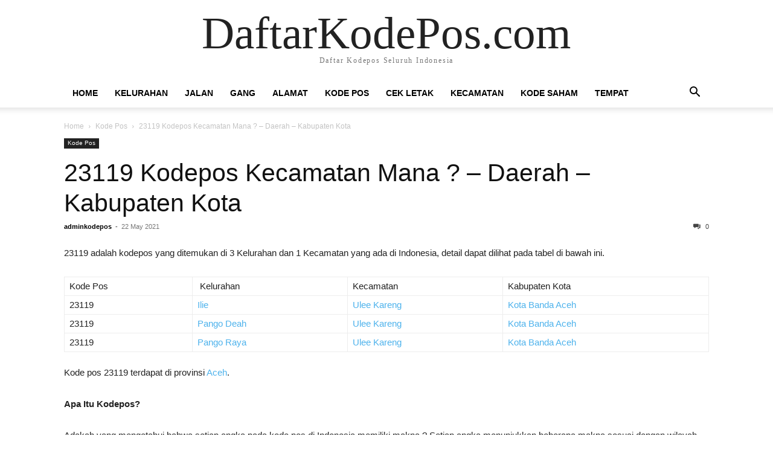

--- FILE ---
content_type: text/html; charset=UTF-8
request_url: https://daftarkodepos.com/kodepos-23119/
body_size: 9962
content:
<!doctype html >
<html lang="en-US">
<head>
    <meta charset="UTF-8" />
    <meta name="viewport" content="width=device-width, initial-scale=1.0">
    <link rel="pingback" href="https://daftarkodepos.com/xmlrpc.php" />
    <meta name='robots' content='index, follow, max-image-preview:large, max-snippet:-1, max-video-preview:-1' />

	<!-- This site is optimized with the Yoast SEO plugin v24.8.1 - https://yoast.com/wordpress/plugins/seo/ -->
	<title>23119 Kodepos Kecamatan Mana ? - Daerah - Kabupaten Kota - DaftarKodePos.com</title>
	<meta name="description" content="23119 Kodepos kelurahan kecamatan Mana? ketahui daerah dan asal kodepos yang akurat dan tepat termasuk kabupaten kotanya." />
	<link rel="canonical" href="https://daftarkodepos.com/kodepos-23119/" />
	<meta property="og:locale" content="en_US" />
	<meta property="og:type" content="article" />
	<meta property="og:title" content="23119 Kodepos Kecamatan Mana ? - Daerah - Kabupaten Kota - DaftarKodePos.com" />
	<meta property="og:description" content="23119 Kodepos kelurahan kecamatan Mana? ketahui daerah dan asal kodepos yang akurat dan tepat termasuk kabupaten kotanya." />
	<meta property="og:url" content="https://daftarkodepos.com/kodepos-23119/" />
	<meta property="og:site_name" content="DaftarKodePos.com" />
	<meta property="article:published_time" content="2021-05-22T07:48:13+00:00" />
	<meta name="author" content="adminkodepos" />
	<meta name="twitter:card" content="summary_large_image" />
	<meta name="twitter:label1" content="Written by" />
	<meta name="twitter:data1" content="adminkodepos" />
	<script type="application/ld+json" class="yoast-schema-graph">{"@context":"https://schema.org","@graph":[{"@type":"WebPage","@id":"https://daftarkodepos.com/kodepos-23119/","url":"https://daftarkodepos.com/kodepos-23119/","name":"23119 Kodepos Kecamatan Mana ? - Daerah - Kabupaten Kota - DaftarKodePos.com","isPartOf":{"@id":"https://daftarkodepos.com/#website"},"datePublished":"2021-05-22T07:48:13+00:00","author":{"@id":"https://daftarkodepos.com/#/schema/person/467a4ce81028a03c4ff18b5e91720597"},"description":"23119 Kodepos kelurahan kecamatan Mana? ketahui daerah dan asal kodepos yang akurat dan tepat termasuk kabupaten kotanya.","breadcrumb":{"@id":"https://daftarkodepos.com/kodepos-23119/#breadcrumb"},"inLanguage":"en-US","potentialAction":[{"@type":"ReadAction","target":["https://daftarkodepos.com/kodepos-23119/"]}]},{"@type":"BreadcrumbList","@id":"https://daftarkodepos.com/kodepos-23119/#breadcrumb","itemListElement":[{"@type":"ListItem","position":1,"name":"Home","item":"https://daftarkodepos.com/"},{"@type":"ListItem","position":2,"name":"23119 Kodepos Kecamatan Mana ? &#8211; Daerah &#8211; Kabupaten Kota"}]},{"@type":"WebSite","@id":"https://daftarkodepos.com/#website","url":"https://daftarkodepos.com/","name":"DaftarKodePos.com","description":"Daftar Kodepos Seluruh Indonesia","potentialAction":[{"@type":"SearchAction","target":{"@type":"EntryPoint","urlTemplate":"https://daftarkodepos.com/?s={search_term_string}"},"query-input":{"@type":"PropertyValueSpecification","valueRequired":true,"valueName":"search_term_string"}}],"inLanguage":"en-US"},{"@type":"Person","@id":"https://daftarkodepos.com/#/schema/person/467a4ce81028a03c4ff18b5e91720597","name":"adminkodepos","image":{"@type":"ImageObject","inLanguage":"en-US","@id":"https://daftarkodepos.com/#/schema/person/image/","url":"https://secure.gravatar.com/avatar/56d43476e88f470a9e4d67454e98df5f5d5800d6d364d303e498da38bb237262?s=96&d=mm&r=g","contentUrl":"https://secure.gravatar.com/avatar/56d43476e88f470a9e4d67454e98df5f5d5800d6d364d303e498da38bb237262?s=96&d=mm&r=g","caption":"adminkodepos"},"sameAs":["http://daftarkodepos.com"],"url":"https://daftarkodepos.com/author/adminkodepos/"}]}</script>
	<!-- / Yoast SEO plugin. -->


<link rel="alternate" type="application/rss+xml" title="DaftarKodePos.com &raquo; Feed" href="https://daftarkodepos.com/feed/" />
<link rel="alternate" type="application/rss+xml" title="DaftarKodePos.com &raquo; Comments Feed" href="https://daftarkodepos.com/comments/feed/" />
<link rel="alternate" title="oEmbed (JSON)" type="application/json+oembed" href="https://daftarkodepos.com/wp-json/oembed/1.0/embed?url=https%3A%2F%2Fdaftarkodepos.com%2Fkodepos-23119%2F" />
<link rel="alternate" title="oEmbed (XML)" type="text/xml+oembed" href="https://daftarkodepos.com/wp-json/oembed/1.0/embed?url=https%3A%2F%2Fdaftarkodepos.com%2Fkodepos-23119%2F&#038;format=xml" />
<style id='wp-img-auto-sizes-contain-inline-css' type='text/css'>
img:is([sizes=auto i],[sizes^="auto," i]){contain-intrinsic-size:3000px 1500px}
/*# sourceURL=wp-img-auto-sizes-contain-inline-css */
</style>
<style id='wp-emoji-styles-inline-css' type='text/css'>

	img.wp-smiley, img.emoji {
		display: inline !important;
		border: none !important;
		box-shadow: none !important;
		height: 1em !important;
		width: 1em !important;
		margin: 0 0.07em !important;
		vertical-align: -0.1em !important;
		background: none !important;
		padding: 0 !important;
	}
/*# sourceURL=wp-emoji-styles-inline-css */
</style>
<style id='wp-block-library-inline-css' type='text/css'>
:root{--wp-block-synced-color:#7a00df;--wp-block-synced-color--rgb:122,0,223;--wp-bound-block-color:var(--wp-block-synced-color);--wp-editor-canvas-background:#ddd;--wp-admin-theme-color:#007cba;--wp-admin-theme-color--rgb:0,124,186;--wp-admin-theme-color-darker-10:#006ba1;--wp-admin-theme-color-darker-10--rgb:0,107,160.5;--wp-admin-theme-color-darker-20:#005a87;--wp-admin-theme-color-darker-20--rgb:0,90,135;--wp-admin-border-width-focus:2px}@media (min-resolution:192dpi){:root{--wp-admin-border-width-focus:1.5px}}.wp-element-button{cursor:pointer}:root .has-very-light-gray-background-color{background-color:#eee}:root .has-very-dark-gray-background-color{background-color:#313131}:root .has-very-light-gray-color{color:#eee}:root .has-very-dark-gray-color{color:#313131}:root .has-vivid-green-cyan-to-vivid-cyan-blue-gradient-background{background:linear-gradient(135deg,#00d084,#0693e3)}:root .has-purple-crush-gradient-background{background:linear-gradient(135deg,#34e2e4,#4721fb 50%,#ab1dfe)}:root .has-hazy-dawn-gradient-background{background:linear-gradient(135deg,#faaca8,#dad0ec)}:root .has-subdued-olive-gradient-background{background:linear-gradient(135deg,#fafae1,#67a671)}:root .has-atomic-cream-gradient-background{background:linear-gradient(135deg,#fdd79a,#004a59)}:root .has-nightshade-gradient-background{background:linear-gradient(135deg,#330968,#31cdcf)}:root .has-midnight-gradient-background{background:linear-gradient(135deg,#020381,#2874fc)}:root{--wp--preset--font-size--normal:16px;--wp--preset--font-size--huge:42px}.has-regular-font-size{font-size:1em}.has-larger-font-size{font-size:2.625em}.has-normal-font-size{font-size:var(--wp--preset--font-size--normal)}.has-huge-font-size{font-size:var(--wp--preset--font-size--huge)}.has-text-align-center{text-align:center}.has-text-align-left{text-align:left}.has-text-align-right{text-align:right}.has-fit-text{white-space:nowrap!important}#end-resizable-editor-section{display:none}.aligncenter{clear:both}.items-justified-left{justify-content:flex-start}.items-justified-center{justify-content:center}.items-justified-right{justify-content:flex-end}.items-justified-space-between{justify-content:space-between}.screen-reader-text{border:0;clip-path:inset(50%);height:1px;margin:-1px;overflow:hidden;padding:0;position:absolute;width:1px;word-wrap:normal!important}.screen-reader-text:focus{background-color:#ddd;clip-path:none;color:#444;display:block;font-size:1em;height:auto;left:5px;line-height:normal;padding:15px 23px 14px;text-decoration:none;top:5px;width:auto;z-index:100000}html :where(.has-border-color){border-style:solid}html :where([style*=border-top-color]){border-top-style:solid}html :where([style*=border-right-color]){border-right-style:solid}html :where([style*=border-bottom-color]){border-bottom-style:solid}html :where([style*=border-left-color]){border-left-style:solid}html :where([style*=border-width]){border-style:solid}html :where([style*=border-top-width]){border-top-style:solid}html :where([style*=border-right-width]){border-right-style:solid}html :where([style*=border-bottom-width]){border-bottom-style:solid}html :where([style*=border-left-width]){border-left-style:solid}html :where(img[class*=wp-image-]){height:auto;max-width:100%}:where(figure){margin:0 0 1em}html :where(.is-position-sticky){--wp-admin--admin-bar--position-offset:var(--wp-admin--admin-bar--height,0px)}@media screen and (max-width:600px){html :where(.is-position-sticky){--wp-admin--admin-bar--position-offset:0px}}

/*# sourceURL=wp-block-library-inline-css */
</style><style id='wp-block-paragraph-inline-css' type='text/css'>
.is-small-text{font-size:.875em}.is-regular-text{font-size:1em}.is-large-text{font-size:2.25em}.is-larger-text{font-size:3em}.has-drop-cap:not(:focus):first-letter{float:left;font-size:8.4em;font-style:normal;font-weight:100;line-height:.68;margin:.05em .1em 0 0;text-transform:uppercase}body.rtl .has-drop-cap:not(:focus):first-letter{float:none;margin-left:.1em}p.has-drop-cap.has-background{overflow:hidden}:root :where(p.has-background){padding:1.25em 2.375em}:where(p.has-text-color:not(.has-link-color)) a{color:inherit}p.has-text-align-left[style*="writing-mode:vertical-lr"],p.has-text-align-right[style*="writing-mode:vertical-rl"]{rotate:180deg}
/*# sourceURL=https://daftarkodepos.com/wp-includes/blocks/paragraph/style.min.css */
</style>
<style id='global-styles-inline-css' type='text/css'>
:root{--wp--preset--aspect-ratio--square: 1;--wp--preset--aspect-ratio--4-3: 4/3;--wp--preset--aspect-ratio--3-4: 3/4;--wp--preset--aspect-ratio--3-2: 3/2;--wp--preset--aspect-ratio--2-3: 2/3;--wp--preset--aspect-ratio--16-9: 16/9;--wp--preset--aspect-ratio--9-16: 9/16;--wp--preset--color--black: #000000;--wp--preset--color--cyan-bluish-gray: #abb8c3;--wp--preset--color--white: #ffffff;--wp--preset--color--pale-pink: #f78da7;--wp--preset--color--vivid-red: #cf2e2e;--wp--preset--color--luminous-vivid-orange: #ff6900;--wp--preset--color--luminous-vivid-amber: #fcb900;--wp--preset--color--light-green-cyan: #7bdcb5;--wp--preset--color--vivid-green-cyan: #00d084;--wp--preset--color--pale-cyan-blue: #8ed1fc;--wp--preset--color--vivid-cyan-blue: #0693e3;--wp--preset--color--vivid-purple: #9b51e0;--wp--preset--gradient--vivid-cyan-blue-to-vivid-purple: linear-gradient(135deg,rgb(6,147,227) 0%,rgb(155,81,224) 100%);--wp--preset--gradient--light-green-cyan-to-vivid-green-cyan: linear-gradient(135deg,rgb(122,220,180) 0%,rgb(0,208,130) 100%);--wp--preset--gradient--luminous-vivid-amber-to-luminous-vivid-orange: linear-gradient(135deg,rgb(252,185,0) 0%,rgb(255,105,0) 100%);--wp--preset--gradient--luminous-vivid-orange-to-vivid-red: linear-gradient(135deg,rgb(255,105,0) 0%,rgb(207,46,46) 100%);--wp--preset--gradient--very-light-gray-to-cyan-bluish-gray: linear-gradient(135deg,rgb(238,238,238) 0%,rgb(169,184,195) 100%);--wp--preset--gradient--cool-to-warm-spectrum: linear-gradient(135deg,rgb(74,234,220) 0%,rgb(151,120,209) 20%,rgb(207,42,186) 40%,rgb(238,44,130) 60%,rgb(251,105,98) 80%,rgb(254,248,76) 100%);--wp--preset--gradient--blush-light-purple: linear-gradient(135deg,rgb(255,206,236) 0%,rgb(152,150,240) 100%);--wp--preset--gradient--blush-bordeaux: linear-gradient(135deg,rgb(254,205,165) 0%,rgb(254,45,45) 50%,rgb(107,0,62) 100%);--wp--preset--gradient--luminous-dusk: linear-gradient(135deg,rgb(255,203,112) 0%,rgb(199,81,192) 50%,rgb(65,88,208) 100%);--wp--preset--gradient--pale-ocean: linear-gradient(135deg,rgb(255,245,203) 0%,rgb(182,227,212) 50%,rgb(51,167,181) 100%);--wp--preset--gradient--electric-grass: linear-gradient(135deg,rgb(202,248,128) 0%,rgb(113,206,126) 100%);--wp--preset--gradient--midnight: linear-gradient(135deg,rgb(2,3,129) 0%,rgb(40,116,252) 100%);--wp--preset--font-size--small: 13px;--wp--preset--font-size--medium: 20px;--wp--preset--font-size--large: 36px;--wp--preset--font-size--x-large: 42px;--wp--preset--spacing--20: 0.44rem;--wp--preset--spacing--30: 0.67rem;--wp--preset--spacing--40: 1rem;--wp--preset--spacing--50: 1.5rem;--wp--preset--spacing--60: 2.25rem;--wp--preset--spacing--70: 3.38rem;--wp--preset--spacing--80: 5.06rem;--wp--preset--shadow--natural: 6px 6px 9px rgba(0, 0, 0, 0.2);--wp--preset--shadow--deep: 12px 12px 50px rgba(0, 0, 0, 0.4);--wp--preset--shadow--sharp: 6px 6px 0px rgba(0, 0, 0, 0.2);--wp--preset--shadow--outlined: 6px 6px 0px -3px rgb(255, 255, 255), 6px 6px rgb(0, 0, 0);--wp--preset--shadow--crisp: 6px 6px 0px rgb(0, 0, 0);}:where(.is-layout-flex){gap: 0.5em;}:where(.is-layout-grid){gap: 0.5em;}body .is-layout-flex{display: flex;}.is-layout-flex{flex-wrap: wrap;align-items: center;}.is-layout-flex > :is(*, div){margin: 0;}body .is-layout-grid{display: grid;}.is-layout-grid > :is(*, div){margin: 0;}:where(.wp-block-columns.is-layout-flex){gap: 2em;}:where(.wp-block-columns.is-layout-grid){gap: 2em;}:where(.wp-block-post-template.is-layout-flex){gap: 1.25em;}:where(.wp-block-post-template.is-layout-grid){gap: 1.25em;}.has-black-color{color: var(--wp--preset--color--black) !important;}.has-cyan-bluish-gray-color{color: var(--wp--preset--color--cyan-bluish-gray) !important;}.has-white-color{color: var(--wp--preset--color--white) !important;}.has-pale-pink-color{color: var(--wp--preset--color--pale-pink) !important;}.has-vivid-red-color{color: var(--wp--preset--color--vivid-red) !important;}.has-luminous-vivid-orange-color{color: var(--wp--preset--color--luminous-vivid-orange) !important;}.has-luminous-vivid-amber-color{color: var(--wp--preset--color--luminous-vivid-amber) !important;}.has-light-green-cyan-color{color: var(--wp--preset--color--light-green-cyan) !important;}.has-vivid-green-cyan-color{color: var(--wp--preset--color--vivid-green-cyan) !important;}.has-pale-cyan-blue-color{color: var(--wp--preset--color--pale-cyan-blue) !important;}.has-vivid-cyan-blue-color{color: var(--wp--preset--color--vivid-cyan-blue) !important;}.has-vivid-purple-color{color: var(--wp--preset--color--vivid-purple) !important;}.has-black-background-color{background-color: var(--wp--preset--color--black) !important;}.has-cyan-bluish-gray-background-color{background-color: var(--wp--preset--color--cyan-bluish-gray) !important;}.has-white-background-color{background-color: var(--wp--preset--color--white) !important;}.has-pale-pink-background-color{background-color: var(--wp--preset--color--pale-pink) !important;}.has-vivid-red-background-color{background-color: var(--wp--preset--color--vivid-red) !important;}.has-luminous-vivid-orange-background-color{background-color: var(--wp--preset--color--luminous-vivid-orange) !important;}.has-luminous-vivid-amber-background-color{background-color: var(--wp--preset--color--luminous-vivid-amber) !important;}.has-light-green-cyan-background-color{background-color: var(--wp--preset--color--light-green-cyan) !important;}.has-vivid-green-cyan-background-color{background-color: var(--wp--preset--color--vivid-green-cyan) !important;}.has-pale-cyan-blue-background-color{background-color: var(--wp--preset--color--pale-cyan-blue) !important;}.has-vivid-cyan-blue-background-color{background-color: var(--wp--preset--color--vivid-cyan-blue) !important;}.has-vivid-purple-background-color{background-color: var(--wp--preset--color--vivid-purple) !important;}.has-black-border-color{border-color: var(--wp--preset--color--black) !important;}.has-cyan-bluish-gray-border-color{border-color: var(--wp--preset--color--cyan-bluish-gray) !important;}.has-white-border-color{border-color: var(--wp--preset--color--white) !important;}.has-pale-pink-border-color{border-color: var(--wp--preset--color--pale-pink) !important;}.has-vivid-red-border-color{border-color: var(--wp--preset--color--vivid-red) !important;}.has-luminous-vivid-orange-border-color{border-color: var(--wp--preset--color--luminous-vivid-orange) !important;}.has-luminous-vivid-amber-border-color{border-color: var(--wp--preset--color--luminous-vivid-amber) !important;}.has-light-green-cyan-border-color{border-color: var(--wp--preset--color--light-green-cyan) !important;}.has-vivid-green-cyan-border-color{border-color: var(--wp--preset--color--vivid-green-cyan) !important;}.has-pale-cyan-blue-border-color{border-color: var(--wp--preset--color--pale-cyan-blue) !important;}.has-vivid-cyan-blue-border-color{border-color: var(--wp--preset--color--vivid-cyan-blue) !important;}.has-vivid-purple-border-color{border-color: var(--wp--preset--color--vivid-purple) !important;}.has-vivid-cyan-blue-to-vivid-purple-gradient-background{background: var(--wp--preset--gradient--vivid-cyan-blue-to-vivid-purple) !important;}.has-light-green-cyan-to-vivid-green-cyan-gradient-background{background: var(--wp--preset--gradient--light-green-cyan-to-vivid-green-cyan) !important;}.has-luminous-vivid-amber-to-luminous-vivid-orange-gradient-background{background: var(--wp--preset--gradient--luminous-vivid-amber-to-luminous-vivid-orange) !important;}.has-luminous-vivid-orange-to-vivid-red-gradient-background{background: var(--wp--preset--gradient--luminous-vivid-orange-to-vivid-red) !important;}.has-very-light-gray-to-cyan-bluish-gray-gradient-background{background: var(--wp--preset--gradient--very-light-gray-to-cyan-bluish-gray) !important;}.has-cool-to-warm-spectrum-gradient-background{background: var(--wp--preset--gradient--cool-to-warm-spectrum) !important;}.has-blush-light-purple-gradient-background{background: var(--wp--preset--gradient--blush-light-purple) !important;}.has-blush-bordeaux-gradient-background{background: var(--wp--preset--gradient--blush-bordeaux) !important;}.has-luminous-dusk-gradient-background{background: var(--wp--preset--gradient--luminous-dusk) !important;}.has-pale-ocean-gradient-background{background: var(--wp--preset--gradient--pale-ocean) !important;}.has-electric-grass-gradient-background{background: var(--wp--preset--gradient--electric-grass) !important;}.has-midnight-gradient-background{background: var(--wp--preset--gradient--midnight) !important;}.has-small-font-size{font-size: var(--wp--preset--font-size--small) !important;}.has-medium-font-size{font-size: var(--wp--preset--font-size--medium) !important;}.has-large-font-size{font-size: var(--wp--preset--font-size--large) !important;}.has-x-large-font-size{font-size: var(--wp--preset--font-size--x-large) !important;}
/*# sourceURL=global-styles-inline-css */
</style>

<style id='classic-theme-styles-inline-css' type='text/css'>
/*! This file is auto-generated */
.wp-block-button__link{color:#fff;background-color:#32373c;border-radius:9999px;box-shadow:none;text-decoration:none;padding:calc(.667em + 2px) calc(1.333em + 2px);font-size:1.125em}.wp-block-file__button{background:#32373c;color:#fff;text-decoration:none}
/*# sourceURL=/wp-includes/css/classic-themes.min.css */
</style>
<link rel='stylesheet' id='td-theme-css' href='https://daftarkodepos.com/wp-content/themes/Newspaper/style.css?ver=11.4' type='text/css' media='all' />
<script type="text/javascript" src="https://daftarkodepos.com/wp-includes/js/jquery/jquery.min.js?ver=3.7.1" id="jquery-core-js"></script>
<script type="text/javascript" src="https://daftarkodepos.com/wp-includes/js/jquery/jquery-migrate.min.js?ver=3.4.1" id="jquery-migrate-js"></script>
<link rel="https://api.w.org/" href="https://daftarkodepos.com/wp-json/" /><link rel="alternate" title="JSON" type="application/json" href="https://daftarkodepos.com/wp-json/wp/v2/posts/526" /><link rel="EditURI" type="application/rsd+xml" title="RSD" href="https://daftarkodepos.com/xmlrpc.php?rsd" />
<meta name="generator" content="WordPress 6.9" />
<link rel='shortlink' href='https://daftarkodepos.com/?p=526' />
<link rel="icon" href="https://daftarkodepos.com/wp-content/uploads/2021/05/cropped-kodeposcom-32x32.png" sizes="32x32" />
<link rel="icon" href="https://daftarkodepos.com/wp-content/uploads/2021/05/cropped-kodeposcom-192x192.png" sizes="192x192" />
<link rel="apple-touch-icon" href="https://daftarkodepos.com/wp-content/uploads/2021/05/cropped-kodeposcom-180x180.png" />
<meta name="msapplication-TileImage" content="https://daftarkodepos.com/wp-content/uploads/2021/05/cropped-kodeposcom-270x270.png" />
<!-- Google tag (gtag.js) -->
<script async src="https://www.googletagmanager.com/gtag/js?id=G-R4V4F1TCVX"></script>
<script>
  window.dataLayer = window.dataLayer || [];
  function gtag(){dataLayer.push(arguments);}
  gtag('js', new Date());

  gtag('config', 'G-R4V4F1TCVX');
</script>
<link rel='stylesheet' id='aal_style-css' href='https://daftarkodepos.com/wp-content/plugins/wp-auto-affiliate-links/css/style.css?ver=6.9' type='text/css' media='all' />
</head>

<body class="wp-singular post-template-default single single-post postid-526 single-format-standard wp-theme-Newspaper tagdiv-small-theme" itemscope="itemscope" itemtype="https://schema.org/WebPage">


    <!-- Mobile Search -->
    <div class="td-search-background"></div>
    <div class="td-search-wrap-mob">
        <div class="td-drop-down-search" aria-labelledby="td-header-search-button">
            <form method="get" class="td-search-form" action="https://daftarkodepos.com/">
                <div class="td-search-close">
                    <a href="#"><i class="td-icon-close-mobile"></i></a>
                </div>
                <div role="search" class="td-search-input">
                    <span>Search</span>
                    <label for="td-header-search-mob">
                        <input id="td-header-search-mob" type="text" value="" name="s" autocomplete="off" />
                    </label>
                </div>
            </form>
            <div id="td-aj-search-mob"></div>
        </div>
    </div>

    <!-- Mobile Menu -->
    <div class="td-menu-background"></div>
    <div id="td-mobile-nav">
        <div class="td-mobile-container">
            <!-- mobile menu top section -->
            <div class="td-menu-socials-wrap">
                <!-- close button -->
                <div class="td-mobile-close">
                    <a href="#"><i class="td-icon-close-mobile"></i></a>
                </div>
            </div>

            <!-- menu section -->
            <div class="td-mobile-content">
                <div class="menu-primary-container"><ul id="menu-primary" class="td-mobile-main-menu"><li id="menu-item-17" class="menu-item menu-item-type-custom menu-item-object-custom menu-item-home menu-item-17"><a href="https://daftarkodepos.com/">Home<i class="td-icon-menu-right td-element-after"></i></a></li>
<li id="menu-item-216528" class="menu-item menu-item-type-taxonomy menu-item-object-category menu-item-216528"><a href="https://daftarkodepos.com/kelurahan/">Kelurahan<i class="td-icon-menu-right td-element-after"></i></a></li>
<li id="menu-item-216529" class="menu-item menu-item-type-taxonomy menu-item-object-category menu-item-216529"><a href="https://daftarkodepos.com/jalan/">Jalan<i class="td-icon-menu-right td-element-after"></i></a></li>
<li id="menu-item-216530" class="menu-item menu-item-type-taxonomy menu-item-object-category menu-item-216530"><a href="https://daftarkodepos.com/gang/">Gang<i class="td-icon-menu-right td-element-after"></i></a></li>
<li id="menu-item-216531" class="menu-item menu-item-type-taxonomy menu-item-object-category menu-item-216531"><a href="https://daftarkodepos.com/alamat/">Alamat<i class="td-icon-menu-right td-element-after"></i></a></li>
<li id="menu-item-216532" class="menu-item menu-item-type-taxonomy menu-item-object-category current-post-ancestor current-menu-parent current-post-parent menu-item-216532"><a href="https://daftarkodepos.com/kode-pos/">Kode Pos<i class="td-icon-menu-right td-element-after"></i></a></li>
<li id="menu-item-216533" class="menu-item menu-item-type-taxonomy menu-item-object-category menu-item-216533"><a href="https://daftarkodepos.com/cek-letak/">Cek Letak<i class="td-icon-menu-right td-element-after"></i></a></li>
<li id="menu-item-216534" class="menu-item menu-item-type-taxonomy menu-item-object-category menu-item-216534"><a href="https://daftarkodepos.com/kecamatan/">Kecamatan<i class="td-icon-menu-right td-element-after"></i></a></li>
<li id="menu-item-216535" class="menu-item menu-item-type-taxonomy menu-item-object-category menu-item-216535"><a href="https://daftarkodepos.com/kode-saham/">Kode Saham<i class="td-icon-menu-right td-element-after"></i></a></li>
<li id="menu-item-216536" class="menu-item menu-item-type-taxonomy menu-item-object-category menu-item-216536"><a href="https://daftarkodepos.com/tempat/">Tempat<i class="td-icon-menu-right td-element-after"></i></a></li>
</ul></div>            </div>
        </div>
    </div>

    <div id="td-outer-wrap" class="td-theme-wrap">
        <div class="td-header-wrap td-header-style-1">
            <div class="td-banner-wrap-full td-logo-wrap-full td-container-wrap">
                <div class="td-header-sp-logo">
                    
                    <div class="td-logo-text-wrap">
                        <div class="td-logo-text-container">
                                                        <a class="td-logo-wrap" href="https://daftarkodepos.com/">
                                <span class="td-logo-text">DaftarKodePos.com</span>
                            </a>
                                                        <span class="td-tagline-text">Daftar Kodepos Seluruh Indonesia</span>
                        </div>
                    </div>
                </div>
            </div>

            <div class="td-header-menu-wrap-full td-container-wrap">
                <div class="td-header-menu-wrap td-header-gradient">
                    <div class="td-container td-header-row td-header-main-menu">
                        <div id="td-header-menu" role="navigation">
                            <div id="td-top-mobile-toggle"><a href="#"><i class="td-icon-font td-icon-mobile"></i></a></div>

                            <div class="menu-primary-container"><ul id="menu-primary-1" class="sf-menu tagdiv-small-theme-menu"><li class="menu-item menu-item-type-custom menu-item-object-custom menu-item-home menu-item-17"><a href="https://daftarkodepos.com/">Home</a></li>
<li class="menu-item menu-item-type-taxonomy menu-item-object-category menu-item-216528"><a href="https://daftarkodepos.com/kelurahan/">Kelurahan</a></li>
<li class="menu-item menu-item-type-taxonomy menu-item-object-category menu-item-216529"><a href="https://daftarkodepos.com/jalan/">Jalan</a></li>
<li class="menu-item menu-item-type-taxonomy menu-item-object-category menu-item-216530"><a href="https://daftarkodepos.com/gang/">Gang</a></li>
<li class="menu-item menu-item-type-taxonomy menu-item-object-category menu-item-216531"><a href="https://daftarkodepos.com/alamat/">Alamat</a></li>
<li class="menu-item menu-item-type-taxonomy menu-item-object-category current-post-ancestor current-menu-parent current-post-parent menu-item-216532"><a href="https://daftarkodepos.com/kode-pos/">Kode Pos</a></li>
<li class="menu-item menu-item-type-taxonomy menu-item-object-category menu-item-216533"><a href="https://daftarkodepos.com/cek-letak/">Cek Letak</a></li>
<li class="menu-item menu-item-type-taxonomy menu-item-object-category menu-item-216534"><a href="https://daftarkodepos.com/kecamatan/">Kecamatan</a></li>
<li class="menu-item menu-item-type-taxonomy menu-item-object-category menu-item-216535"><a href="https://daftarkodepos.com/kode-saham/">Kode Saham</a></li>
<li class="menu-item menu-item-type-taxonomy menu-item-object-category menu-item-216536"><a href="https://daftarkodepos.com/tempat/">Tempat</a></li>
</ul></div>                        </div>

                        <div class="header-search-wrap">
                            <div class="td-search-btns-wrap">
                                <a id="td-header-search-button" href="#" role="button"><i class="td-icon-search"></i></a>
                                <a id="td-header-search-button-mob" href="#" role="button"><i class="td-icon-search"></i></a>
                            </div>

                            <div class="td-drop-down-search" aria-labelledby="td-header-search-button">
                                <form method="get" class="td-search-form" action="https://daftarkodepos.com/">
                                    <div role="search" class="td-head-form-search-wrap">
                                        <input id="td-header-search" type="text" value="" name="s" autocomplete="off" />
                                        <input class="wpb_button wpb_btn-inverse btn" type="submit" id="td-header-search-top" value="Search" />
                                    </div>
                                </form>
                            </div>
                        </div>
                    </div>
                </div>
            </div>
        </div>

    <div class="td-main-content-wrap td-container-wrap">
        <div class="td-container">
            <div class="td-crumb-container">
                <div class="entry-crumbs"><span><a title="" class="entry-crumb" href="https://daftarkodepos.com/">Home</a></span> <i class="td-icon-right td-bread-sep"></i> <span><a title="View all posts in Kode Pos" class="entry-crumb" href="https://daftarkodepos.com/kode-pos/">Kode Pos</a></span> <i class="td-icon-right td-bread-sep td-bred-no-url-last"></i> <span class="td-bred-no-url-last">23119 Kodepos Kecamatan Mana ? &#8211; Daerah &#8211; Kabupaten Kota</span></div>            </div>

            <div class="td-pb-row">
                <div class="td-pb-span12 td-main-content">
                    <div class="td-ss-main-content">
                            <article class="post-526 post type-post status-publish format-standard hentry category-kode-pos tag-kodepos">
        <div class="td-post-header">
            <ul class="td-category">
                                        <li class="entry-category"><a href="https://daftarkodepos.com/kode-pos/">Kode Pos</a></li>
                                </ul>

            <header class="td-post-title">
                <!-- title -->
                <h3 class="entry-title td-module-title">
                    <a href="https://daftarkodepos.com/kodepos-23119/" rel="bookmark" title="23119 Kodepos Kecamatan Mana ? &#8211; Daerah &#8211; Kabupaten Kota">
                        23119 Kodepos Kecamatan Mana ? &#8211; Daerah &#8211; Kabupaten Kota                    </a>
                </h3>

                <div class="td-module-meta-info">
                    <!-- author -->
                    <div class="td-post-author-name">
                        <a href="https://daftarkodepos.com/author/adminkodepos/">adminkodepos</a>
                        <div class="td-author-line"> - </div>
                    </div>

                    <!-- date -->
                    <span class="td-post-date">
                        <time class="entry-date updated td-module-date" datetime="2021-05-22T07:48:13+00:00" >22 May 2021</time>
                    </span>

                    <!-- comments -->
                    <div class="td-post-comments">
                        <a href="https://daftarkodepos.com/kodepos-23119/#respond">
                            <i class="td-icon-comments"></i>
                            0                        </a>
                    </div>
                </div>
            </header>

            <div class="td-post-content tagdiv-type">
                <!-- image -->
                
                <p>23119 adalah kodepos yang ditemukan di 3 Kelurahan dan 1 Kecamatan yang ada di Indonesia, detail dapat dilihat pada tabel di bawah ini.</p><figure class="wp-block-table"><table><tbody><tr><td>Kode Pos</td><td>&nbsp;Kelurahan</td><td>Kecamatan</td><td>Kabupaten Kota</td></tr><tr><td>23119</td><td><a href="https://daftarkodepos.com/kodepos-ilie/">Ilie</a></td><td><a href="https://daftarkodepos.com/9-kodepos-ulee-kareng/">Ulee Kareng</a></td><td><a href="https://daftarkodepos.com/kodepos-kota-banda-aceh-aceh/">Kota Banda Aceh</a><tr><td>23119</td><td><a href="https://daftarkodepos.com/kodepos-pango-deah/">Pango Deah</a></td><td><a href="https://daftarkodepos.com/9-kodepos-ulee-kareng/">Ulee Kareng</a></td><td><a href="https://daftarkodepos.com/kodepos-kota-banda-aceh-aceh/">Kota Banda Aceh</a><tr><td>23119</td><td><a href="https://daftarkodepos.com/kodepos-pango-raya/">Pango Raya</a></td><td><a href="https://daftarkodepos.com/9-kodepos-ulee-kareng/">Ulee Kareng</a></td><td><a href="https://daftarkodepos.com/kodepos-kota-banda-aceh-aceh/">Kota Banda Aceh</a></tbody></table></figure><p>Kode pos 23119 terdapat di provinsi <a href="https://daftarkodepos.com/kodepos-aceh/">Aceh</a>.</p>
<!-- wp:paragraph --><p><strong>Apa Itu Kodepos?</strong></p><!-- /wp:paragraph --> <!-- wp:paragraph --><p>Adakah yang mengetahui bahwa setiap angka pada kode pos di Indonesia memiliki makna ? Setiap angka menunjukkan beberapa makna sesuai dengan wilayah yang di alamatkan. </p><!-- /wp:paragraph --><!-- wp:paragraph --><p>Berikut adalah beberapa info mengenai pengkodean Kode pos, anda dapat mengetahui pengkodean dari kode pos daerah ini, berikut formulanya:</p><!-- /wp:paragraph --><!-- wp:list --><ul><li>Angka digit pertama adalah kode daerah domisili kantor pos berlokasi</li><li>Angka digit kedua dan ketiga adalah kode dari kabupaten atau kota</li><li>Angka digit keempat adalah kode dari kecamatan yang terdapat di dalam kabupaten atau kota yang bersangkutaan</li><li>Angka digit kelima adalah kode desa atau kelurahan</li></ul> <!-- /wp:list -->
<!-- wp:paragraph --><p>Penomoran ini ada pengecualian untuk kode pos di daerah Jakarta, dimana:</p><!-- /wp:paragraph -->
<!-- wp:list --><ul><li>Angka digit ketiga merupakan kode kecamatan</li><li>Angka digit keempat merupakan kode kelurahan</li><li>Angka digit kelima adalah "0"</li></ul><!-- /wp:list --><!-- wp:paragraph -->
<p>Selain nomor tersebut, ada lah proses selanjutnya dalam formulasi kodepos yaitu pembagian zona, Zona yang membagi provinsi atau kepulauan di Indonesia untuk pengkodean adalah sebagai berikut:</p>
<!-- /wp:paragraph --><!-- wp:table -->
<figure class="wp-block-table"><table><thead><tr><th>Angka pertama</th><th>Zona pos</th></tr></thead><tbody><tr><td>9</td><td>Sulawesi, Maluku, Papua</td></tr><tr><td>8</td><td>Bali, Nusa Tenggara</td></tr><tr><td>7</td><td>Kalimantan</td></tr><tr><td>6</td><td>Jawa Timur</td></tr><tr><td>5</td><td>Jawa Tengah, Yogyakarta</td></tr><tr><td>4</td><td>Banten, Jawa Barat</td></tr><tr><td>3</td><td>Bengkulu, Jambi, Bangka Belitung, Sumatra Selatan, Lampung</td></tr><tr><td>2</td><td>Aceh, Sumatra Utara, Sumatra Barat, Riau, Kepulauan Riau</td></tr><tr><td>1</td><td>Jakarta, sebagian Banten dan Jawa Barat</td></tr></tbody></table></figure><!-- /wp:table -->            </div>

            <footer>
                                        <div class="td-post-source-tags">
                            <ul class="td-tags td-post-small-box clearfix">
                                <li><span>TAGS</span></li>
                                                                        <li><a href="https://daftarkodepos.com/tag/kodepos/">Kodepos</a></li>
                                                            </ul>
                        </div>
                                        <div class="td-block-row td-post-next-prev">
                                                            <div class="td-block-span6 td-post-prev-post">
                                    <div class="td-post-next-prev-content">
                                        <span>Previous article</span>
                                        <a href="https://daftarkodepos.com/kodepos-23117/">23117 Kodepos Kecamatan Mana ? &#8211; Daerah &#8211; Kabupaten Kota</a>
                                    </div>
                                </div>
                            
                            <div class="td-next-prev-separator"></div>

                                                    <div class="td-block-span6 td-post-next-post">
                                <div class="td-post-next-prev-content">
                                    <span>Next article</span>
                                    <a href="https://daftarkodepos.com/kodepos-23118/">23118 Kodepos Kecamatan Mana ? &#8211; Daerah &#8211; Kabupaten Kota</a>
                                </div>
                            </div>
                                                </div>
                
                <!-- author box -->
                                <div class="author-box-wrap">
                    <a href="https://daftarkodepos.com/author/adminkodepos/">
                        <img alt='' src='https://secure.gravatar.com/avatar/56d43476e88f470a9e4d67454e98df5f5d5800d6d364d303e498da38bb237262?s=96&#038;d=mm&#038;r=g' srcset='https://secure.gravatar.com/avatar/56d43476e88f470a9e4d67454e98df5f5d5800d6d364d303e498da38bb237262?s=192&#038;d=mm&#038;r=g 2x' class='avatar avatar-96 photo' height='96' width='96' decoding='async'/>                    </a>

                    <div class="desc">
                        <div class="td-author-name vcard author"><span class="fn">
                            <a href="https://daftarkodepos.com/author/adminkodepos/">adminkodepos</a>
                        </span></div>

                                                    <div class="td-author-url"><a href="http://daftarkodepos.com">http://daftarkodepos.com</a></div>
                        
                        <div class="td-author-description">
                                                    </div>

                        <div class="clearfix"></div>
                    </div>
                </div>
            </footer>
        </div>
    </article>
	<div class="comments" id="comments">
            </div> <!-- /.content -->
                    </div>
                </div>
            </div>
        </div>
    </div>

    <div class="td-footer-page td-footer-container td-container-wrap">
        <div class="td-sub-footer-container td-container-wrap">
            <div class="td-container">
                <div class="td-pb-row">
                    <div class="td-pb-span td-sub-footer-menu">
                        <div class="menu-td-demo-footer-menu-container"><ul id="menu-td-demo-footer-menu" class="td-subfooter-menu"><li id="menu-item-188155" class="menu-item menu-item-type-post_type menu-item-object-page menu-item-188155"><a href="https://daftarkodepos.com/about/">About</a></li>
<li id="menu-item-45648" class="menu-item menu-item-type-post_type menu-item-object-page menu-item-45648"><a href="https://daftarkodepos.com/contact-us/">Contact Us</a></li>
<li id="menu-item-45649" class="menu-item menu-item-type-custom menu-item-object-custom menu-item-45649"><a rel="privacy-policy" href="https://daftarkodepos.com/kebijakan-privasi/">Kebijakan Privasi</a></li>
<li id="menu-item-45650" class="menu-item menu-item-type-custom menu-item-object-custom menu-item-45650"><a href="https://daftarkodepos.com/ketentuan-layanan/">Ketentuan Layanan</a></li>
</ul></div>                    </div>

                    <div class="td-pb-span td-sub-footer-copy">
                        &copy; <a href ="https://daftarkodepos.com">Daftar Kode Pos</a> Resmi
                    </div>
                </div>
            </div>
        </div>
    </div>

</div><!--close td-outer-wrap-->

<script type="speculationrules">
{"prefetch":[{"source":"document","where":{"and":[{"href_matches":"/*"},{"not":{"href_matches":["/wp-*.php","/wp-admin/*","/wp-content/uploads/*","/wp-content/*","/wp-content/plugins/*","/wp-content/themes/Newspaper/*","/*\\?(.+)"]}},{"not":{"selector_matches":"a[rel~=\"nofollow\"]"}},{"not":{"selector_matches":".no-prefetch, .no-prefetch a"}}]},"eagerness":"conservative"}]}
</script>
<script type="text/javascript" src="https://daftarkodepos.com/wp-content/themes/Newspaper/includes/js/tagdiv-theme.min.js?ver=11.4" id="tagdiv-theme-js-js"></script>
<script id="wp-emoji-settings" type="application/json">
{"baseUrl":"https://s.w.org/images/core/emoji/17.0.2/72x72/","ext":".png","svgUrl":"https://s.w.org/images/core/emoji/17.0.2/svg/","svgExt":".svg","source":{"concatemoji":"https://daftarkodepos.com/wp-includes/js/wp-emoji-release.min.js?ver=6.9"}}
</script>
<script type="module">
/* <![CDATA[ */
/*! This file is auto-generated */
const a=JSON.parse(document.getElementById("wp-emoji-settings").textContent),o=(window._wpemojiSettings=a,"wpEmojiSettingsSupports"),s=["flag","emoji"];function i(e){try{var t={supportTests:e,timestamp:(new Date).valueOf()};sessionStorage.setItem(o,JSON.stringify(t))}catch(e){}}function c(e,t,n){e.clearRect(0,0,e.canvas.width,e.canvas.height),e.fillText(t,0,0);t=new Uint32Array(e.getImageData(0,0,e.canvas.width,e.canvas.height).data);e.clearRect(0,0,e.canvas.width,e.canvas.height),e.fillText(n,0,0);const a=new Uint32Array(e.getImageData(0,0,e.canvas.width,e.canvas.height).data);return t.every((e,t)=>e===a[t])}function p(e,t){e.clearRect(0,0,e.canvas.width,e.canvas.height),e.fillText(t,0,0);var n=e.getImageData(16,16,1,1);for(let e=0;e<n.data.length;e++)if(0!==n.data[e])return!1;return!0}function u(e,t,n,a){switch(t){case"flag":return n(e,"\ud83c\udff3\ufe0f\u200d\u26a7\ufe0f","\ud83c\udff3\ufe0f\u200b\u26a7\ufe0f")?!1:!n(e,"\ud83c\udde8\ud83c\uddf6","\ud83c\udde8\u200b\ud83c\uddf6")&&!n(e,"\ud83c\udff4\udb40\udc67\udb40\udc62\udb40\udc65\udb40\udc6e\udb40\udc67\udb40\udc7f","\ud83c\udff4\u200b\udb40\udc67\u200b\udb40\udc62\u200b\udb40\udc65\u200b\udb40\udc6e\u200b\udb40\udc67\u200b\udb40\udc7f");case"emoji":return!a(e,"\ud83e\u1fac8")}return!1}function f(e,t,n,a){let r;const o=(r="undefined"!=typeof WorkerGlobalScope&&self instanceof WorkerGlobalScope?new OffscreenCanvas(300,150):document.createElement("canvas")).getContext("2d",{willReadFrequently:!0}),s=(o.textBaseline="top",o.font="600 32px Arial",{});return e.forEach(e=>{s[e]=t(o,e,n,a)}),s}function r(e){var t=document.createElement("script");t.src=e,t.defer=!0,document.head.appendChild(t)}a.supports={everything:!0,everythingExceptFlag:!0},new Promise(t=>{let n=function(){try{var e=JSON.parse(sessionStorage.getItem(o));if("object"==typeof e&&"number"==typeof e.timestamp&&(new Date).valueOf()<e.timestamp+604800&&"object"==typeof e.supportTests)return e.supportTests}catch(e){}return null}();if(!n){if("undefined"!=typeof Worker&&"undefined"!=typeof OffscreenCanvas&&"undefined"!=typeof URL&&URL.createObjectURL&&"undefined"!=typeof Blob)try{var e="postMessage("+f.toString()+"("+[JSON.stringify(s),u.toString(),c.toString(),p.toString()].join(",")+"));",a=new Blob([e],{type:"text/javascript"});const r=new Worker(URL.createObjectURL(a),{name:"wpTestEmojiSupports"});return void(r.onmessage=e=>{i(n=e.data),r.terminate(),t(n)})}catch(e){}i(n=f(s,u,c,p))}t(n)}).then(e=>{for(const n in e)a.supports[n]=e[n],a.supports.everything=a.supports.everything&&a.supports[n],"flag"!==n&&(a.supports.everythingExceptFlag=a.supports.everythingExceptFlag&&a.supports[n]);var t;a.supports.everythingExceptFlag=a.supports.everythingExceptFlag&&!a.supports.flag,a.supports.everything||((t=a.source||{}).concatemoji?r(t.concatemoji):t.wpemoji&&t.twemoji&&(r(t.twemoji),r(t.wpemoji)))});
//# sourceURL=https://daftarkodepos.com/wp-includes/js/wp-emoji-loader.min.js
/* ]]> */
</script>

</body>
</html>

<!-- Page cached by LiteSpeed Cache 7.0.1 on 2026-01-17 19:00:01 -->